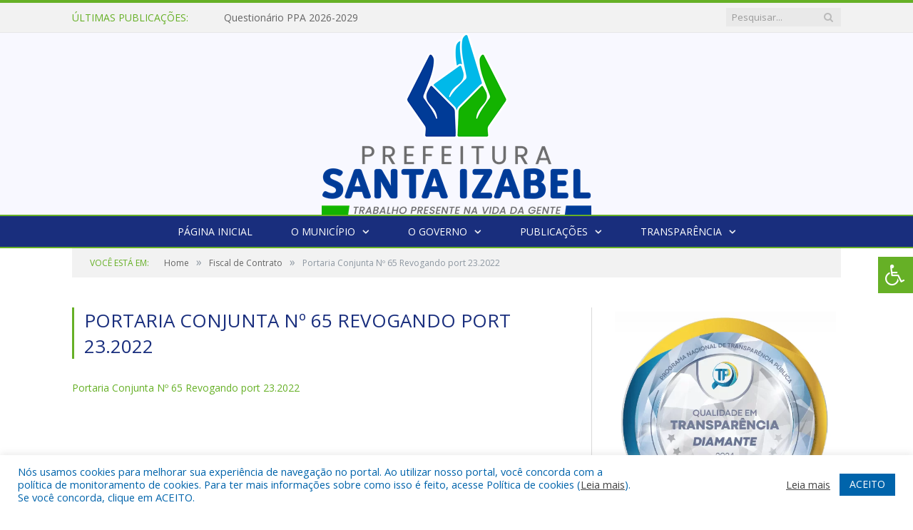

--- FILE ---
content_type: text/html; charset=UTF-8
request_url: https://santaizabel.pa.gov.br/portal-da-transparencia/fiscal-de-contrato/portaria-conjunta-no-65-revogando-port-23-2022/
body_size: 14884
content:
<!DOCTYPE html>

<!--[if IE 8]> <html class="ie ie8" lang="pt-BR"> <![endif]-->
<!--[if IE 9]> <html class="ie ie9" lang="pt-BR"> <![endif]-->
<!--[if gt IE 9]><!--> <html lang="pt-BR"> <!--<![endif]-->

<head>


<meta charset="UTF-8" />


 
<meta name="viewport" content="width=device-width, initial-scale=1" />
<link rel="pingback" href="https://santaizabel.pa.gov.br/xmlrpc.php" />
	
<link rel="shortcut icon" href="https://santaizabel.pa.gov.br/wp-content/uploads/2021/11/pm-santifov.png" />	

<link rel="apple-touch-icon-precomposed" href="https://santaizabel.pa.gov.br/wp-content/uploads/2021/11/pm-santifov.png" />
	
<meta name='robots' content='index, follow, max-image-preview:large, max-snippet:-1, max-video-preview:-1' />
	<style>img:is([sizes="auto" i], [sizes^="auto," i]) { contain-intrinsic-size: 3000px 1500px }</style>
	
	<!-- This site is optimized with the Yoast SEO plugin v26.8 - https://yoast.com/product/yoast-seo-wordpress/ -->
	<title>Portaria Conjunta Nº 65 Revogando port 23.2022 - Prefeitura Municipal de Santa Izabel do Pará | Gestão 2025-2028</title>
	<link rel="canonical" href="https://santaizabel.pa.gov.br/portal-da-transparencia/fiscal-de-contrato/portaria-conjunta-no-65-revogando-port-23-2022/" />
	<meta property="og:locale" content="pt_BR" />
	<meta property="og:type" content="article" />
	<meta property="og:title" content="Portaria Conjunta Nº 65 Revogando port 23.2022 - Prefeitura Municipal de Santa Izabel do Pará | Gestão 2025-2028" />
	<meta property="og:description" content="Portaria Conjunta Nº 65 Revogando port 23.2022" />
	<meta property="og:url" content="https://santaizabel.pa.gov.br/portal-da-transparencia/fiscal-de-contrato/portaria-conjunta-no-65-revogando-port-23-2022/" />
	<meta property="og:site_name" content="Prefeitura Municipal de Santa Izabel do Pará | Gestão 2025-2028" />
	<script type="application/ld+json" class="yoast-schema-graph">{"@context":"https://schema.org","@graph":[{"@type":"WebPage","@id":"https://santaizabel.pa.gov.br/portal-da-transparencia/fiscal-de-contrato/portaria-conjunta-no-65-revogando-port-23-2022/","url":"https://santaizabel.pa.gov.br/portal-da-transparencia/fiscal-de-contrato/portaria-conjunta-no-65-revogando-port-23-2022/","name":"Portaria Conjunta Nº 65 Revogando port 23.2022 - Prefeitura Municipal de Santa Izabel do Pará | Gestão 2025-2028","isPartOf":{"@id":"https://santaizabel.pa.gov.br/#website"},"primaryImageOfPage":{"@id":"https://santaizabel.pa.gov.br/portal-da-transparencia/fiscal-de-contrato/portaria-conjunta-no-65-revogando-port-23-2022/#primaryimage"},"image":{"@id":"https://santaizabel.pa.gov.br/portal-da-transparencia/fiscal-de-contrato/portaria-conjunta-no-65-revogando-port-23-2022/#primaryimage"},"thumbnailUrl":"","datePublished":"2022-12-15T12:02:04+00:00","breadcrumb":{"@id":"https://santaizabel.pa.gov.br/portal-da-transparencia/fiscal-de-contrato/portaria-conjunta-no-65-revogando-port-23-2022/#breadcrumb"},"inLanguage":"pt-BR","potentialAction":[{"@type":"ReadAction","target":["https://santaizabel.pa.gov.br/portal-da-transparencia/fiscal-de-contrato/portaria-conjunta-no-65-revogando-port-23-2022/"]}]},{"@type":"ImageObject","inLanguage":"pt-BR","@id":"https://santaizabel.pa.gov.br/portal-da-transparencia/fiscal-de-contrato/portaria-conjunta-no-65-revogando-port-23-2022/#primaryimage","url":"","contentUrl":""},{"@type":"BreadcrumbList","@id":"https://santaizabel.pa.gov.br/portal-da-transparencia/fiscal-de-contrato/portaria-conjunta-no-65-revogando-port-23-2022/#breadcrumb","itemListElement":[{"@type":"ListItem","position":1,"name":"Portal da Transparência","item":"https://santaizabel.pa.gov.br/portal-da-transparencia/"},{"@type":"ListItem","position":2,"name":"Fiscal de Contrato","item":"https://santaizabel.pa.gov.br/portal-da-transparencia/fiscal-de-contrato/"},{"@type":"ListItem","position":3,"name":"Portaria Conjunta Nº 65 Revogando port 23.2022"}]},{"@type":"WebSite","@id":"https://santaizabel.pa.gov.br/#website","url":"https://santaizabel.pa.gov.br/","name":"Prefeitura Municipal de Santa Izabel do Pará | Gestão 2025-2028","description":"Site oficial da Prefeitura Municipal de Santa Izabel do Pará","potentialAction":[{"@type":"SearchAction","target":{"@type":"EntryPoint","urlTemplate":"https://santaizabel.pa.gov.br/?s={search_term_string}"},"query-input":{"@type":"PropertyValueSpecification","valueRequired":true,"valueName":"search_term_string"}}],"inLanguage":"pt-BR"}]}</script>
	<!-- / Yoast SEO plugin. -->


<link rel='dns-prefetch' href='//maxcdn.bootstrapcdn.com' />
<link rel='dns-prefetch' href='//fonts.googleapis.com' />
<link rel="alternate" type="application/rss+xml" title="Feed para Prefeitura Municipal de Santa Izabel do Pará | Gestão 2025-2028 &raquo;" href="https://santaizabel.pa.gov.br/feed/" />
<link rel="alternate" type="application/rss+xml" title="Feed de comentários para Prefeitura Municipal de Santa Izabel do Pará | Gestão 2025-2028 &raquo;" href="https://santaizabel.pa.gov.br/comments/feed/" />
<script type="text/javascript">
/* <![CDATA[ */
window._wpemojiSettings = {"baseUrl":"https:\/\/s.w.org\/images\/core\/emoji\/16.0.1\/72x72\/","ext":".png","svgUrl":"https:\/\/s.w.org\/images\/core\/emoji\/16.0.1\/svg\/","svgExt":".svg","source":{"concatemoji":"https:\/\/santaizabel.pa.gov.br\/wp-includes\/js\/wp-emoji-release.min.js?ver=6.8.3"}};
/*! This file is auto-generated */
!function(s,n){var o,i,e;function c(e){try{var t={supportTests:e,timestamp:(new Date).valueOf()};sessionStorage.setItem(o,JSON.stringify(t))}catch(e){}}function p(e,t,n){e.clearRect(0,0,e.canvas.width,e.canvas.height),e.fillText(t,0,0);var t=new Uint32Array(e.getImageData(0,0,e.canvas.width,e.canvas.height).data),a=(e.clearRect(0,0,e.canvas.width,e.canvas.height),e.fillText(n,0,0),new Uint32Array(e.getImageData(0,0,e.canvas.width,e.canvas.height).data));return t.every(function(e,t){return e===a[t]})}function u(e,t){e.clearRect(0,0,e.canvas.width,e.canvas.height),e.fillText(t,0,0);for(var n=e.getImageData(16,16,1,1),a=0;a<n.data.length;a++)if(0!==n.data[a])return!1;return!0}function f(e,t,n,a){switch(t){case"flag":return n(e,"\ud83c\udff3\ufe0f\u200d\u26a7\ufe0f","\ud83c\udff3\ufe0f\u200b\u26a7\ufe0f")?!1:!n(e,"\ud83c\udde8\ud83c\uddf6","\ud83c\udde8\u200b\ud83c\uddf6")&&!n(e,"\ud83c\udff4\udb40\udc67\udb40\udc62\udb40\udc65\udb40\udc6e\udb40\udc67\udb40\udc7f","\ud83c\udff4\u200b\udb40\udc67\u200b\udb40\udc62\u200b\udb40\udc65\u200b\udb40\udc6e\u200b\udb40\udc67\u200b\udb40\udc7f");case"emoji":return!a(e,"\ud83e\udedf")}return!1}function g(e,t,n,a){var r="undefined"!=typeof WorkerGlobalScope&&self instanceof WorkerGlobalScope?new OffscreenCanvas(300,150):s.createElement("canvas"),o=r.getContext("2d",{willReadFrequently:!0}),i=(o.textBaseline="top",o.font="600 32px Arial",{});return e.forEach(function(e){i[e]=t(o,e,n,a)}),i}function t(e){var t=s.createElement("script");t.src=e,t.defer=!0,s.head.appendChild(t)}"undefined"!=typeof Promise&&(o="wpEmojiSettingsSupports",i=["flag","emoji"],n.supports={everything:!0,everythingExceptFlag:!0},e=new Promise(function(e){s.addEventListener("DOMContentLoaded",e,{once:!0})}),new Promise(function(t){var n=function(){try{var e=JSON.parse(sessionStorage.getItem(o));if("object"==typeof e&&"number"==typeof e.timestamp&&(new Date).valueOf()<e.timestamp+604800&&"object"==typeof e.supportTests)return e.supportTests}catch(e){}return null}();if(!n){if("undefined"!=typeof Worker&&"undefined"!=typeof OffscreenCanvas&&"undefined"!=typeof URL&&URL.createObjectURL&&"undefined"!=typeof Blob)try{var e="postMessage("+g.toString()+"("+[JSON.stringify(i),f.toString(),p.toString(),u.toString()].join(",")+"));",a=new Blob([e],{type:"text/javascript"}),r=new Worker(URL.createObjectURL(a),{name:"wpTestEmojiSupports"});return void(r.onmessage=function(e){c(n=e.data),r.terminate(),t(n)})}catch(e){}c(n=g(i,f,p,u))}t(n)}).then(function(e){for(var t in e)n.supports[t]=e[t],n.supports.everything=n.supports.everything&&n.supports[t],"flag"!==t&&(n.supports.everythingExceptFlag=n.supports.everythingExceptFlag&&n.supports[t]);n.supports.everythingExceptFlag=n.supports.everythingExceptFlag&&!n.supports.flag,n.DOMReady=!1,n.readyCallback=function(){n.DOMReady=!0}}).then(function(){return e}).then(function(){var e;n.supports.everything||(n.readyCallback(),(e=n.source||{}).concatemoji?t(e.concatemoji):e.wpemoji&&e.twemoji&&(t(e.twemoji),t(e.wpemoji)))}))}((window,document),window._wpemojiSettings);
/* ]]> */
</script>
<style id='wp-emoji-styles-inline-css' type='text/css'>

	img.wp-smiley, img.emoji {
		display: inline !important;
		border: none !important;
		box-shadow: none !important;
		height: 1em !important;
		width: 1em !important;
		margin: 0 0.07em !important;
		vertical-align: -0.1em !important;
		background: none !important;
		padding: 0 !important;
	}
</style>
<link rel='stylesheet' id='wp-block-library-css' href='https://santaizabel.pa.gov.br/wp-includes/css/dist/block-library/style.min.css?ver=6.8.3' type='text/css' media='all' />
<style id='classic-theme-styles-inline-css' type='text/css'>
/*! This file is auto-generated */
.wp-block-button__link{color:#fff;background-color:#32373c;border-radius:9999px;box-shadow:none;text-decoration:none;padding:calc(.667em + 2px) calc(1.333em + 2px);font-size:1.125em}.wp-block-file__button{background:#32373c;color:#fff;text-decoration:none}
</style>
<style id='global-styles-inline-css' type='text/css'>
:root{--wp--preset--aspect-ratio--square: 1;--wp--preset--aspect-ratio--4-3: 4/3;--wp--preset--aspect-ratio--3-4: 3/4;--wp--preset--aspect-ratio--3-2: 3/2;--wp--preset--aspect-ratio--2-3: 2/3;--wp--preset--aspect-ratio--16-9: 16/9;--wp--preset--aspect-ratio--9-16: 9/16;--wp--preset--color--black: #000000;--wp--preset--color--cyan-bluish-gray: #abb8c3;--wp--preset--color--white: #ffffff;--wp--preset--color--pale-pink: #f78da7;--wp--preset--color--vivid-red: #cf2e2e;--wp--preset--color--luminous-vivid-orange: #ff6900;--wp--preset--color--luminous-vivid-amber: #fcb900;--wp--preset--color--light-green-cyan: #7bdcb5;--wp--preset--color--vivid-green-cyan: #00d084;--wp--preset--color--pale-cyan-blue: #8ed1fc;--wp--preset--color--vivid-cyan-blue: #0693e3;--wp--preset--color--vivid-purple: #9b51e0;--wp--preset--gradient--vivid-cyan-blue-to-vivid-purple: linear-gradient(135deg,rgba(6,147,227,1) 0%,rgb(155,81,224) 100%);--wp--preset--gradient--light-green-cyan-to-vivid-green-cyan: linear-gradient(135deg,rgb(122,220,180) 0%,rgb(0,208,130) 100%);--wp--preset--gradient--luminous-vivid-amber-to-luminous-vivid-orange: linear-gradient(135deg,rgba(252,185,0,1) 0%,rgba(255,105,0,1) 100%);--wp--preset--gradient--luminous-vivid-orange-to-vivid-red: linear-gradient(135deg,rgba(255,105,0,1) 0%,rgb(207,46,46) 100%);--wp--preset--gradient--very-light-gray-to-cyan-bluish-gray: linear-gradient(135deg,rgb(238,238,238) 0%,rgb(169,184,195) 100%);--wp--preset--gradient--cool-to-warm-spectrum: linear-gradient(135deg,rgb(74,234,220) 0%,rgb(151,120,209) 20%,rgb(207,42,186) 40%,rgb(238,44,130) 60%,rgb(251,105,98) 80%,rgb(254,248,76) 100%);--wp--preset--gradient--blush-light-purple: linear-gradient(135deg,rgb(255,206,236) 0%,rgb(152,150,240) 100%);--wp--preset--gradient--blush-bordeaux: linear-gradient(135deg,rgb(254,205,165) 0%,rgb(254,45,45) 50%,rgb(107,0,62) 100%);--wp--preset--gradient--luminous-dusk: linear-gradient(135deg,rgb(255,203,112) 0%,rgb(199,81,192) 50%,rgb(65,88,208) 100%);--wp--preset--gradient--pale-ocean: linear-gradient(135deg,rgb(255,245,203) 0%,rgb(182,227,212) 50%,rgb(51,167,181) 100%);--wp--preset--gradient--electric-grass: linear-gradient(135deg,rgb(202,248,128) 0%,rgb(113,206,126) 100%);--wp--preset--gradient--midnight: linear-gradient(135deg,rgb(2,3,129) 0%,rgb(40,116,252) 100%);--wp--preset--font-size--small: 13px;--wp--preset--font-size--medium: 20px;--wp--preset--font-size--large: 36px;--wp--preset--font-size--x-large: 42px;--wp--preset--spacing--20: 0.44rem;--wp--preset--spacing--30: 0.67rem;--wp--preset--spacing--40: 1rem;--wp--preset--spacing--50: 1.5rem;--wp--preset--spacing--60: 2.25rem;--wp--preset--spacing--70: 3.38rem;--wp--preset--spacing--80: 5.06rem;--wp--preset--shadow--natural: 6px 6px 9px rgba(0, 0, 0, 0.2);--wp--preset--shadow--deep: 12px 12px 50px rgba(0, 0, 0, 0.4);--wp--preset--shadow--sharp: 6px 6px 0px rgba(0, 0, 0, 0.2);--wp--preset--shadow--outlined: 6px 6px 0px -3px rgba(255, 255, 255, 1), 6px 6px rgba(0, 0, 0, 1);--wp--preset--shadow--crisp: 6px 6px 0px rgba(0, 0, 0, 1);}:where(.is-layout-flex){gap: 0.5em;}:where(.is-layout-grid){gap: 0.5em;}body .is-layout-flex{display: flex;}.is-layout-flex{flex-wrap: wrap;align-items: center;}.is-layout-flex > :is(*, div){margin: 0;}body .is-layout-grid{display: grid;}.is-layout-grid > :is(*, div){margin: 0;}:where(.wp-block-columns.is-layout-flex){gap: 2em;}:where(.wp-block-columns.is-layout-grid){gap: 2em;}:where(.wp-block-post-template.is-layout-flex){gap: 1.25em;}:where(.wp-block-post-template.is-layout-grid){gap: 1.25em;}.has-black-color{color: var(--wp--preset--color--black) !important;}.has-cyan-bluish-gray-color{color: var(--wp--preset--color--cyan-bluish-gray) !important;}.has-white-color{color: var(--wp--preset--color--white) !important;}.has-pale-pink-color{color: var(--wp--preset--color--pale-pink) !important;}.has-vivid-red-color{color: var(--wp--preset--color--vivid-red) !important;}.has-luminous-vivid-orange-color{color: var(--wp--preset--color--luminous-vivid-orange) !important;}.has-luminous-vivid-amber-color{color: var(--wp--preset--color--luminous-vivid-amber) !important;}.has-light-green-cyan-color{color: var(--wp--preset--color--light-green-cyan) !important;}.has-vivid-green-cyan-color{color: var(--wp--preset--color--vivid-green-cyan) !important;}.has-pale-cyan-blue-color{color: var(--wp--preset--color--pale-cyan-blue) !important;}.has-vivid-cyan-blue-color{color: var(--wp--preset--color--vivid-cyan-blue) !important;}.has-vivid-purple-color{color: var(--wp--preset--color--vivid-purple) !important;}.has-black-background-color{background-color: var(--wp--preset--color--black) !important;}.has-cyan-bluish-gray-background-color{background-color: var(--wp--preset--color--cyan-bluish-gray) !important;}.has-white-background-color{background-color: var(--wp--preset--color--white) !important;}.has-pale-pink-background-color{background-color: var(--wp--preset--color--pale-pink) !important;}.has-vivid-red-background-color{background-color: var(--wp--preset--color--vivid-red) !important;}.has-luminous-vivid-orange-background-color{background-color: var(--wp--preset--color--luminous-vivid-orange) !important;}.has-luminous-vivid-amber-background-color{background-color: var(--wp--preset--color--luminous-vivid-amber) !important;}.has-light-green-cyan-background-color{background-color: var(--wp--preset--color--light-green-cyan) !important;}.has-vivid-green-cyan-background-color{background-color: var(--wp--preset--color--vivid-green-cyan) !important;}.has-pale-cyan-blue-background-color{background-color: var(--wp--preset--color--pale-cyan-blue) !important;}.has-vivid-cyan-blue-background-color{background-color: var(--wp--preset--color--vivid-cyan-blue) !important;}.has-vivid-purple-background-color{background-color: var(--wp--preset--color--vivid-purple) !important;}.has-black-border-color{border-color: var(--wp--preset--color--black) !important;}.has-cyan-bluish-gray-border-color{border-color: var(--wp--preset--color--cyan-bluish-gray) !important;}.has-white-border-color{border-color: var(--wp--preset--color--white) !important;}.has-pale-pink-border-color{border-color: var(--wp--preset--color--pale-pink) !important;}.has-vivid-red-border-color{border-color: var(--wp--preset--color--vivid-red) !important;}.has-luminous-vivid-orange-border-color{border-color: var(--wp--preset--color--luminous-vivid-orange) !important;}.has-luminous-vivid-amber-border-color{border-color: var(--wp--preset--color--luminous-vivid-amber) !important;}.has-light-green-cyan-border-color{border-color: var(--wp--preset--color--light-green-cyan) !important;}.has-vivid-green-cyan-border-color{border-color: var(--wp--preset--color--vivid-green-cyan) !important;}.has-pale-cyan-blue-border-color{border-color: var(--wp--preset--color--pale-cyan-blue) !important;}.has-vivid-cyan-blue-border-color{border-color: var(--wp--preset--color--vivid-cyan-blue) !important;}.has-vivid-purple-border-color{border-color: var(--wp--preset--color--vivid-purple) !important;}.has-vivid-cyan-blue-to-vivid-purple-gradient-background{background: var(--wp--preset--gradient--vivid-cyan-blue-to-vivid-purple) !important;}.has-light-green-cyan-to-vivid-green-cyan-gradient-background{background: var(--wp--preset--gradient--light-green-cyan-to-vivid-green-cyan) !important;}.has-luminous-vivid-amber-to-luminous-vivid-orange-gradient-background{background: var(--wp--preset--gradient--luminous-vivid-amber-to-luminous-vivid-orange) !important;}.has-luminous-vivid-orange-to-vivid-red-gradient-background{background: var(--wp--preset--gradient--luminous-vivid-orange-to-vivid-red) !important;}.has-very-light-gray-to-cyan-bluish-gray-gradient-background{background: var(--wp--preset--gradient--very-light-gray-to-cyan-bluish-gray) !important;}.has-cool-to-warm-spectrum-gradient-background{background: var(--wp--preset--gradient--cool-to-warm-spectrum) !important;}.has-blush-light-purple-gradient-background{background: var(--wp--preset--gradient--blush-light-purple) !important;}.has-blush-bordeaux-gradient-background{background: var(--wp--preset--gradient--blush-bordeaux) !important;}.has-luminous-dusk-gradient-background{background: var(--wp--preset--gradient--luminous-dusk) !important;}.has-pale-ocean-gradient-background{background: var(--wp--preset--gradient--pale-ocean) !important;}.has-electric-grass-gradient-background{background: var(--wp--preset--gradient--electric-grass) !important;}.has-midnight-gradient-background{background: var(--wp--preset--gradient--midnight) !important;}.has-small-font-size{font-size: var(--wp--preset--font-size--small) !important;}.has-medium-font-size{font-size: var(--wp--preset--font-size--medium) !important;}.has-large-font-size{font-size: var(--wp--preset--font-size--large) !important;}.has-x-large-font-size{font-size: var(--wp--preset--font-size--x-large) !important;}
:where(.wp-block-post-template.is-layout-flex){gap: 1.25em;}:where(.wp-block-post-template.is-layout-grid){gap: 1.25em;}
:where(.wp-block-columns.is-layout-flex){gap: 2em;}:where(.wp-block-columns.is-layout-grid){gap: 2em;}
:root :where(.wp-block-pullquote){font-size: 1.5em;line-height: 1.6;}
</style>
<link rel='stylesheet' id='cookie-law-info-css' href='https://santaizabel.pa.gov.br/wp-content/plugins/cookie-law-info/legacy/public/css/cookie-law-info-public.css?ver=3.3.9.1' type='text/css' media='all' />
<link rel='stylesheet' id='cookie-law-info-gdpr-css' href='https://santaizabel.pa.gov.br/wp-content/plugins/cookie-law-info/legacy/public/css/cookie-law-info-gdpr.css?ver=3.3.9.1' type='text/css' media='all' />
<link rel='stylesheet' id='page-list-style-css' href='https://santaizabel.pa.gov.br/wp-content/plugins/page-list/css/page-list.css?ver=5.9' type='text/css' media='all' />
<link rel='stylesheet' id='fontawsome-css' href='//maxcdn.bootstrapcdn.com/font-awesome/4.6.3/css/font-awesome.min.css?ver=1.0.5' type='text/css' media='all' />
<link rel='stylesheet' id='sogo_accessibility-css' href='https://santaizabel.pa.gov.br/wp-content/plugins/sogo-accessibility/public/css/sogo-accessibility-public.css?ver=1.0.5' type='text/css' media='all' />
<link rel='stylesheet' id='wp-polls-css' href='https://santaizabel.pa.gov.br/wp-content/plugins/wp-polls/polls-css.css?ver=2.77.3' type='text/css' media='all' />
<style id='wp-polls-inline-css' type='text/css'>
.wp-polls .pollbar {
	margin: 1px;
	font-size: 6px;
	line-height: 8px;
	height: 8px;
	background-image: url('https://santaizabel.pa.gov.br/wp-content/plugins/wp-polls/images/default/pollbg.gif');
	border: 1px solid #c8c8c8;
}

</style>
<link rel='stylesheet' id='smartmag-fonts-css' href='https://fonts.googleapis.com/css?family=Open+Sans:400,400Italic,600,700|Roboto+Slab|Merriweather:300italic&#038;subset' type='text/css' media='all' />
<link rel='stylesheet' id='smartmag-core-css' href='https://santaizabel.pa.gov.br/wp-content/themes/cr2-v3/style.css?ver=2.6.1' type='text/css' media='all' />
<link rel='stylesheet' id='smartmag-responsive-css' href='https://santaizabel.pa.gov.br/wp-content/themes/cr2-v3/css/responsive.css?ver=2.6.1' type='text/css' media='all' />
<link rel='stylesheet' id='pretty-photo-css' href='https://santaizabel.pa.gov.br/wp-content/themes/cr2-v3/css/prettyPhoto.css?ver=2.6.1' type='text/css' media='all' />
<link rel='stylesheet' id='smartmag-font-awesome-css' href='https://santaizabel.pa.gov.br/wp-content/themes/cr2-v3/css/fontawesome/css/font-awesome.min.css?ver=2.6.1' type='text/css' media='all' />
<link rel='stylesheet' id='custom-css-css' href='https://santaizabel.pa.gov.br/?bunyad_custom_css=1&#038;ver=6.8.3' type='text/css' media='all' />
<script type="text/javascript" src="https://santaizabel.pa.gov.br/wp-includes/js/jquery/jquery.min.js?ver=3.7.1" id="jquery-core-js"></script>
<script type="text/javascript" src="https://santaizabel.pa.gov.br/wp-includes/js/jquery/jquery-migrate.min.js?ver=3.4.1" id="jquery-migrate-js"></script>
<script type="text/javascript" id="cookie-law-info-js-extra">
/* <![CDATA[ */
var Cli_Data = {"nn_cookie_ids":[],"cookielist":[],"non_necessary_cookies":[],"ccpaEnabled":"","ccpaRegionBased":"","ccpaBarEnabled":"","strictlyEnabled":["necessary","obligatoire"],"ccpaType":"gdpr","js_blocking":"1","custom_integration":"","triggerDomRefresh":"","secure_cookies":""};
var cli_cookiebar_settings = {"animate_speed_hide":"500","animate_speed_show":"500","background":"#FFF","border":"#b1a6a6c2","border_on":"","button_1_button_colour":"#61a229","button_1_button_hover":"#4e8221","button_1_link_colour":"#fff","button_1_as_button":"1","button_1_new_win":"","button_2_button_colour":"#333","button_2_button_hover":"#292929","button_2_link_colour":"#444","button_2_as_button":"","button_2_hidebar":"","button_3_button_colour":"#dedfe0","button_3_button_hover":"#b2b2b3","button_3_link_colour":"#333333","button_3_as_button":"1","button_3_new_win":"","button_4_button_colour":"#dedfe0","button_4_button_hover":"#b2b2b3","button_4_link_colour":"#333333","button_4_as_button":"1","button_7_button_colour":"#0064ab","button_7_button_hover":"#005089","button_7_link_colour":"#fff","button_7_as_button":"1","button_7_new_win":"","font_family":"inherit","header_fix":"","notify_animate_hide":"1","notify_animate_show":"","notify_div_id":"#cookie-law-info-bar","notify_position_horizontal":"right","notify_position_vertical":"bottom","scroll_close":"","scroll_close_reload":"","accept_close_reload":"","reject_close_reload":"","showagain_tab":"","showagain_background":"#fff","showagain_border":"#000","showagain_div_id":"#cookie-law-info-again","showagain_x_position":"100px","text":"#0064ab","show_once_yn":"","show_once":"10000","logging_on":"","as_popup":"","popup_overlay":"1","bar_heading_text":"","cookie_bar_as":"banner","popup_showagain_position":"bottom-right","widget_position":"left"};
var log_object = {"ajax_url":"https:\/\/santaizabel.pa.gov.br\/wp-admin\/admin-ajax.php"};
/* ]]> */
</script>
<script type="text/javascript" src="https://santaizabel.pa.gov.br/wp-content/plugins/cookie-law-info/legacy/public/js/cookie-law-info-public.js?ver=3.3.9.1" id="cookie-law-info-js"></script>
<script type="text/javascript" src="https://santaizabel.pa.gov.br/wp-content/themes/cr2-v3/js/jquery.prettyPhoto.js?ver=6.8.3" id="pretty-photo-smartmag-js"></script>
<script type="text/javascript" src="https://santaizabel.pa.gov.br/wp-content/plugins/maxbuttons-pro-2.5.1/js/maxbuttons.js?ver=6.8.3" id="maxbuttons-js-js"></script>
<link rel="https://api.w.org/" href="https://santaizabel.pa.gov.br/wp-json/" /><link rel="alternate" title="JSON" type="application/json" href="https://santaizabel.pa.gov.br/wp-json/wp/v2/media/14996" /><link rel="EditURI" type="application/rsd+xml" title="RSD" href="https://santaizabel.pa.gov.br/xmlrpc.php?rsd" />
<meta name="generator" content="WordPress 6.8.3" />
<link rel='shortlink' href='https://santaizabel.pa.gov.br/?p=14996' />
<link rel="alternate" title="oEmbed (JSON)" type="application/json+oembed" href="https://santaizabel.pa.gov.br/wp-json/oembed/1.0/embed?url=https%3A%2F%2Fsantaizabel.pa.gov.br%2Fportal-da-transparencia%2Ffiscal-de-contrato%2Fportaria-conjunta-no-65-revogando-port-23-2022%2F" />
<link rel="alternate" title="oEmbed (XML)" type="text/xml+oembed" href="https://santaizabel.pa.gov.br/wp-json/oembed/1.0/embed?url=https%3A%2F%2Fsantaizabel.pa.gov.br%2Fportal-da-transparencia%2Ffiscal-de-contrato%2Fportaria-conjunta-no-65-revogando-port-23-2022%2F&#038;format=xml" />
<meta name="redi-version" content="1.2.7" />	<style>.main-featured .row { opacity: 1; }.no-display {
    will-change: opacity;
    opacity: 1;
}</style>
<!--[if lt IE 9]>
<script src="https://santaizabel.pa.gov.br/wp-content/themes/cr2-v3/js/html5.js" type="text/javascript"></script>
<![endif]-->

</head>


<body data-rsssl=1 class="attachment wp-singular attachment-template-default attachmentid-14996 attachment-pdf wp-theme-cr2-v3 page-builder right-sidebar full has-nav-dark has-nav-full">

<div class="main-wrap">

	
	
	<div class="top-bar">

		<div class="wrap">
			<section class="top-bar-content cf">
			
								<div class="trending-ticker">
					<span class="heading">Últimas publicações:</span>

					<ul>
												
												
							<li><a href="https://santaizabel.pa.gov.br/questionario-ppa-2026-2029/" title="Questionário PPA 2026-2029">Questionário PPA 2026-2029</a></li>
						
												
							<li><a href="https://santaizabel.pa.gov.br/parceiros-do-produtos-rural-izabelense/" title="Parceiros do Produtos Rural Izabelense">Parceiros do Produtos Rural Izabelense</a></li>
						
												
							<li><a href="https://santaizabel.pa.gov.br/processo-seletivo-simplificado-de-selecao-e-composicao-de-cadastro-para-alfabetizadores-no-ambito-do-programa-brasil-alfabetizado-pba-novo-ciclo/" title="Processo Seletivo simplificado de seleção e composição de cadastro para alfabetizadores no âmbito do programa brasil alfabetizado &#8211; PBA novo ciclo">Processo Seletivo simplificado de seleção e composição de cadastro para alfabetizadores no âmbito do programa brasil alfabetizado &#8211; PBA novo ciclo</a></li>
						
												
							<li><a href="https://santaizabel.pa.gov.br/edital-de-convocacao-de-audiencia-publica-no-005-2025/" title="Edital de Convocação de Audiência Pública Nº 005/2025">Edital de Convocação de Audiência Pública Nº 005/2025</a></li>
						
												
							<li><a href="https://santaizabel.pa.gov.br/prefeitura-mais-presente-edicao-mulher/" title="Prefeitura Mais Presente &#8211; Edição Mulher">Prefeitura Mais Presente &#8211; Edição Mulher</a></li>
						
												
							<li><a href="https://santaizabel.pa.gov.br/creche-santa-lucia-e-reinaugurada/" title="Creche Santa Lúcia é reinaugurada">Creche Santa Lúcia é reinaugurada</a></li>
						
												
							<li><a href="https://santaizabel.pa.gov.br/nova-escola-antonio-lemos-e-inaugurada/" title="Nova Escola Antônio Lemos é inaugurada">Nova Escola Antônio Lemos é inaugurada</a></li>
						
												
							<li><a href="https://santaizabel.pa.gov.br/edital-de-convocacao-para-audiencia-publica/" title="Edital de Convocação para Audiência Pública">Edital de Convocação para Audiência Pública</a></li>
						
												
											</ul>
				</div>
				
									
					
		<div class="search">
			<form role="search" action="https://santaizabel.pa.gov.br/" method="get">
				<input type="text" name="s" class="query" value="" placeholder="Pesquisar..."/>
				<button class="search-button" type="submit"><i class="fa fa-search"></i></button>
			</form>
		</div> <!-- .search -->					
				
								
			</section>
		</div>
		
	</div>
	
	<div id="main-head" class="main-head">
		
		<div class="wrap">
			
			
			<header class="centered">
			
				<div class="title">
							<a href="https://santaizabel.pa.gov.br/" title="Prefeitura Municipal de Santa Izabel do Pará | Gestão 2025-2028" rel="home" class">
		
														
								
				<img src="https://santaizabel.pa.gov.br/wp-content/uploads/2025/01/logo-pref-2025-2.png" class="logo-image" alt="Prefeitura Municipal de Santa Izabel do Pará | Gestão 2025-2028"  />
					 
						
		</a>				</div>
				
								
			</header>
				
							
		</div>
		
		
<div class="navigation-wrap cf" data-sticky-nav="1" data-sticky-type="normal">

	<nav class="navigation cf nav-center nav-full nav-dark">
	
		<div class="wrap">
		
			<div class="mobile" data-type="classic" data-search="1">
				<a href="#" class="selected">
					<span class="text">Menu</span><span class="current"></span> <i class="hamburger fa fa-bars"></i>
				</a>
			</div>
			
			<div class="menu-novo-menu-container"><ul id="menu-novo-menu" class="menu accessibility_menu"><li id="menu-item-12476" class="menu-item menu-item-type-post_type menu-item-object-page menu-item-home menu-item-12476"><a href="https://santaizabel.pa.gov.br/">Página Inicial</a></li>
<li id="menu-item-822" class="menu-item menu-item-type-post_type menu-item-object-page menu-item-has-children menu-item-822"><a href="https://santaizabel.pa.gov.br/o-municipio/">O Município</a>
<ul class="sub-menu">
	<li id="menu-item-4492" class="menu-item menu-item-type-post_type menu-item-object-page menu-item-4492"><a href="https://santaizabel.pa.gov.br/o-municipio/ex-prefeitos/">Ex-Prefeitos</a></li>
	<li id="menu-item-823" class="menu-item menu-item-type-post_type menu-item-object-page menu-item-823"><a href="https://santaizabel.pa.gov.br/o-municipio/historia/">História</a></li>
	<li id="menu-item-824" class="menu-item menu-item-type-post_type menu-item-object-page menu-item-824"><a href="https://santaizabel.pa.gov.br/o-municipio/sobre-o-municipio/">Sobre o Município</a></li>
	<li id="menu-item-825" class="menu-item menu-item-type-post_type menu-item-object-page menu-item-825"><a href="https://santaizabel.pa.gov.br/o-municipio/telefones-uteis/">Telefones Úteis</a></li>
	<li id="menu-item-826" class="menu-item menu-item-type-post_type menu-item-object-page menu-item-826"><a href="https://santaizabel.pa.gov.br/o-municipio/turismo-e-lazer/">Turismo e Lazer</a></li>
</ul>
</li>
<li id="menu-item-837" class="menu-item menu-item-type-post_type menu-item-object-page menu-item-has-children menu-item-837"><a href="https://santaizabel.pa.gov.br/o-governo/">O Governo</a>
<ul class="sub-menu">
	<li id="menu-item-840" class="menu-item menu-item-type-post_type menu-item-object-page menu-item-has-children menu-item-840"><a href="https://santaizabel.pa.gov.br/o-governo/prefeito/">Prefeito</a>
	<ul class="sub-menu">
		<li id="menu-item-20066" class="menu-item menu-item-type-custom menu-item-object-custom menu-item-20066"><a target="_blank" href="https://www.portalcr2.com.br/agenda-externa/agenda-santa-izabel-do-para">Agenda do Presidente</a></li>
	</ul>
</li>
	<li id="menu-item-851" class="menu-item menu-item-type-post_type menu-item-object-page menu-item-851"><a href="https://santaizabel.pa.gov.br/o-governo/vice-prefeito/">Vice-Prefeito</a></li>
	<li id="menu-item-20065" class="menu-item menu-item-type-custom menu-item-object-custom menu-item-20065"><a target="_blank" href="https://www.portalcr2.com.br/estrutura-organizacional/estrutura-santa-izabel-do-para">Estrutura Organizacional</a></li>
</ul>
</li>
<li id="menu-item-20060" class="menu-item menu-item-type-custom menu-item-object-custom menu-item-has-children menu-item-20060"><a href="#">Publicações</a>
<ul class="sub-menu">
	<li id="menu-item-20061" class="menu-item menu-item-type-custom menu-item-object-custom menu-item-20061"><a target="_blank" href="https://www.portalcr2.com.br/leis-e-atos/leis-santa-izabel-do-para">Leis e Atos Normativos</a></li>
	<li id="menu-item-20062" class="menu-item menu-item-type-custom menu-item-object-custom menu-item-20062"><a target="_blank" href="https://www.portalcr2.com.br/concurso-processo-seletivo/concursos-e-pss-santa-izabel-do-para">Concursos e Processos Seletivos</a></li>
	<li id="menu-item-20063" class="menu-item menu-item-type-custom menu-item-object-custom menu-item-20063"><a target="_blank" href="https://www.portalcr2.com.br/licitacoes/licitacoes-santa-izabel-do-para">Licitações</a></li>
	<li id="menu-item-19941" class="menu-item menu-item-type-custom menu-item-object-custom menu-item-19941"><a target="_blank" href="https://www.portalcr2.com.br/contratos/contratos-santa-izabel-do-para">Contratos</a></li>
	<li id="menu-item-20064" class="menu-item menu-item-type-custom menu-item-object-custom menu-item-20064"><a target="_blank" href="https://www.portalcr2.com.br/convenio-tranf-voluntaria/transferencias-voluntarias-santa-izabel-do-para">Convênios</a></li>
</ul>
</li>
<li id="menu-item-20067" class="menu-item menu-item-type-custom menu-item-object-custom menu-item-has-children menu-item-20067"><a target="_blank" href="https://www.portalcr2.com.br/entidade/santa-izabel-do-para">Transparência</a>
<ul class="sub-menu">
	<li id="menu-item-12477" class="menu-item menu-item-type-post_type menu-item-object-page menu-item-12477"><a href="https://santaizabel.pa.gov.br/covid-19/">COVID-19</a></li>
</ul>
</li>
</ul></div>			
						
				<div class="mobile-menu-container"><ul id="menu-novo-menu-1" class="menu mobile-menu accessibility_menu"><li class="menu-item menu-item-type-post_type menu-item-object-page menu-item-home menu-item-12476"><a href="https://santaizabel.pa.gov.br/">Página Inicial</a></li>
<li class="menu-item menu-item-type-post_type menu-item-object-page menu-item-has-children menu-item-822"><a href="https://santaizabel.pa.gov.br/o-municipio/">O Município</a>
<ul class="sub-menu">
	<li class="menu-item menu-item-type-post_type menu-item-object-page menu-item-4492"><a href="https://santaizabel.pa.gov.br/o-municipio/ex-prefeitos/">Ex-Prefeitos</a></li>
	<li class="menu-item menu-item-type-post_type menu-item-object-page menu-item-823"><a href="https://santaizabel.pa.gov.br/o-municipio/historia/">História</a></li>
	<li class="menu-item menu-item-type-post_type menu-item-object-page menu-item-824"><a href="https://santaizabel.pa.gov.br/o-municipio/sobre-o-municipio/">Sobre o Município</a></li>
	<li class="menu-item menu-item-type-post_type menu-item-object-page menu-item-825"><a href="https://santaizabel.pa.gov.br/o-municipio/telefones-uteis/">Telefones Úteis</a></li>
	<li class="menu-item menu-item-type-post_type menu-item-object-page menu-item-826"><a href="https://santaizabel.pa.gov.br/o-municipio/turismo-e-lazer/">Turismo e Lazer</a></li>
</ul>
</li>
<li class="menu-item menu-item-type-post_type menu-item-object-page menu-item-has-children menu-item-837"><a href="https://santaizabel.pa.gov.br/o-governo/">O Governo</a>
<ul class="sub-menu">
	<li class="menu-item menu-item-type-post_type menu-item-object-page menu-item-has-children menu-item-840"><a href="https://santaizabel.pa.gov.br/o-governo/prefeito/">Prefeito</a>
	<ul class="sub-menu">
		<li class="menu-item menu-item-type-custom menu-item-object-custom menu-item-20066"><a target="_blank" href="https://www.portalcr2.com.br/agenda-externa/agenda-santa-izabel-do-para">Agenda do Presidente</a></li>
	</ul>
</li>
	<li class="menu-item menu-item-type-post_type menu-item-object-page menu-item-851"><a href="https://santaizabel.pa.gov.br/o-governo/vice-prefeito/">Vice-Prefeito</a></li>
	<li class="menu-item menu-item-type-custom menu-item-object-custom menu-item-20065"><a target="_blank" href="https://www.portalcr2.com.br/estrutura-organizacional/estrutura-santa-izabel-do-para">Estrutura Organizacional</a></li>
</ul>
</li>
<li class="menu-item menu-item-type-custom menu-item-object-custom menu-item-has-children menu-item-20060"><a href="#">Publicações</a>
<ul class="sub-menu">
	<li class="menu-item menu-item-type-custom menu-item-object-custom menu-item-20061"><a target="_blank" href="https://www.portalcr2.com.br/leis-e-atos/leis-santa-izabel-do-para">Leis e Atos Normativos</a></li>
	<li class="menu-item menu-item-type-custom menu-item-object-custom menu-item-20062"><a target="_blank" href="https://www.portalcr2.com.br/concurso-processo-seletivo/concursos-e-pss-santa-izabel-do-para">Concursos e Processos Seletivos</a></li>
	<li class="menu-item menu-item-type-custom menu-item-object-custom menu-item-20063"><a target="_blank" href="https://www.portalcr2.com.br/licitacoes/licitacoes-santa-izabel-do-para">Licitações</a></li>
	<li class="menu-item menu-item-type-custom menu-item-object-custom menu-item-19941"><a target="_blank" href="https://www.portalcr2.com.br/contratos/contratos-santa-izabel-do-para">Contratos</a></li>
	<li class="menu-item menu-item-type-custom menu-item-object-custom menu-item-20064"><a target="_blank" href="https://www.portalcr2.com.br/convenio-tranf-voluntaria/transferencias-voluntarias-santa-izabel-do-para">Convênios</a></li>
</ul>
</li>
<li class="menu-item menu-item-type-custom menu-item-object-custom menu-item-has-children menu-item-20067"><a target="_blank" href="https://www.portalcr2.com.br/entidade/santa-izabel-do-para">Transparência</a>
<ul class="sub-menu">
	<li class="menu-item menu-item-type-post_type menu-item-object-page menu-item-12477"><a href="https://santaizabel.pa.gov.br/covid-19/">COVID-19</a></li>
</ul>
</li>
</ul></div>			
				
		</div>
		
	</nav>

		
</div>		
		 
		
	</div>	
	<div class="breadcrumbs-wrap">
		
		<div class="wrap">
		<div class="breadcrumbs"><span class="location">Você está em:</span><span itemscope itemtype="http://data-vocabulary.org/Breadcrumb"><a itemprop="url" href="https://santaizabel.pa.gov.br/"><span itemprop="title">Home</span></a></span><span class="delim">&raquo;</span><span itemscope itemtype="http://data-vocabulary.org/Breadcrumb"><a itemprop="url" href="https://santaizabel.pa.gov.br/portal-da-transparencia/fiscal-de-contrato/"><span itemprop="title">Fiscal de Contrato</span></a></span><span class="delim">&raquo;</span><span class="current">Portaria Conjunta Nº 65 Revogando port 23.2022</span></div>		</div>
		
	</div>


<div class="main wrap cf">

	<div class="row">
		<div class="col-8 main-content">
			
			
			<article id="post-14996" class="post-14996 attachment type-attachment status-inherit">

						
				<header class="post-header">				
					
								
					<h1 class="main-heading">
						Portaria Conjunta Nº 65 Revogando port 23.2022					</h1>
				</header><!-- .post-header -->
				
					
			<div class="post-content">			
				
				<p class="attachment"><a href='https://santaizabel.pa.gov.br/wp-content/uploads/2022/12/Portaria-Conjunta-No-65-Revogando-port-23.2022.pdf'>Portaria Conjunta Nº 65 Revogando port 23.2022</a></p>
				
			</div>

			</article>
			
		</div>
		
		
			
		
		
		<aside class="col-4 sidebar" data-sticky="1">
			<ul>
			
			<li id="custom_html-4" class="widget_text widget widget_custom_html"><div class="textwidget custom-html-widget"><center>	<a href="https://cr2.co/programa-nacional-de-transparencia-publica/" target="_blank" rel="noopener"><img class="aligncenter " src="https://cr2.co/wp-content/uploads/selo-diamante-2024.png" alt="Programa Nacional de Transparência Pública" width="310" height="310" data-wp-editing="1" /></a>
<a href="https://cr2.co/programa-nacional-de-transparencia-publica/" target="_blank" rel="noopener"><img class="aligncenter " src="https://cr2.co/wp-content/uploads/pntp_2023_selo_prata.png" alt="PNTP" width="310" height="310" data-wp-editing="1" /></a>

<a href="https://cr2.co/programa-nacional-de-transparencia-publica/" target="_blank" rel="noopener"><img class="aligncenter " src="https://cr2.co/wp-content/uploads/selo_diamante.png" alt="Programa Nacional de Transparência Pública" width="310" height="310" data-wp-editing="1" /></a>

<center><a href="https://cr2.co/tag-tcm-pa/?utm_source=pmsantaizabel&utm_medium=referencia&utm_campaign=selo" target="_blank"><img class="alignnone wp-image-1778 size-full" src="https://cr2.co/wp-content/uploads/selo-tcm-tag-2021.png" alt="tcm pa" /></a></center>

<center>
<iframe src="https://www.facebook.com/plugins/page.php?href=https://www.facebook.com/PrefeituraDeSantaIzabelPA&tabs=timeline&width=300&height=500&small_header=false&adapt_container_width=true&hide_cover=false&show_facepile=true&appId" width="300" height="500" style="border:none;overflow:hidden" scrolling="no" frameborder="0" allowfullscreen="true" allow="autoplay; clipboard-write; encrypted-media; picture-in-picture; web-share"></iframe>
</center>


	<a href="https://www.instagram.com/prefeituradesantaizabel/" target="blank_"><img width="300" height="117" src="https://cr2.co/wp-content/uploads/instagram-horizontal.png" class="image wp-image-8029  attachment-full size-full no-display appear" alt="" style="max-width: 100%; height: auto;"></a>
<a href="/portal-da-transparencia/radar/"  rel="noopener"><img class="aligncenter " src="https://cr2.co/wp-content/uploads/logo-radar.png"/></a>
</center></div></li>
<li id="custom_html-3" class="widget_text widget widget_custom_html"><div class="textwidget custom-html-widget"></div></li>
	
			</ul>
		</aside>
		
			
	</div> <!-- .row -->
</div> <!-- .main -->


		
	<footer class="main-footer">
	
			<div class="wrap">
		
					<ul class="widgets row cf">
				<li class="widget col-4 widget_text"><h3 class="widgettitle">Prefeitura de Santa Izabel do Pará</h3>			<div class="textwidget"><p>End.: Palácio Municipal Capitão Noé de Carvalho<br />
Av. Barão do Rio Branco, 1060<br />
Centro &#8211; Santa Izabel do Pará &#8211; PA<br />
CEP: 67350-039<br />
Fone: (91) 98488-5613<br />
CNPJ: 05.171.699/0001-76<br />
E-mail: ouvidoria@santaizabel.pa.gov.br<br />
Horário de atendimento: 08:00 às 14:00</p>
</div>
		</li>
		<li class="widget col-4 widget_recent_entries">
		<h3 class="widgettitle">Últimas publicações</h3>
		<ul>
											<li>
					<a href="https://santaizabel.pa.gov.br/questionario-ppa-2026-2029/">Questionário PPA 2026-2029</a>
											<span class="post-date">3 de junho de 2025</span>
									</li>
											<li>
					<a href="https://santaizabel.pa.gov.br/parceiros-do-produtos-rural-izabelense/">Parceiros do Produtos Rural Izabelense</a>
											<span class="post-date">20 de maio de 2025</span>
									</li>
											<li>
					<a href="https://santaizabel.pa.gov.br/processo-seletivo-simplificado-de-selecao-e-composicao-de-cadastro-para-alfabetizadores-no-ambito-do-programa-brasil-alfabetizado-pba-novo-ciclo/">Processo Seletivo simplificado de seleção e composição de cadastro para alfabetizadores no âmbito do programa brasil alfabetizado &#8211; PBA novo ciclo</a>
											<span class="post-date">23 de abril de 2025</span>
									</li>
					</ul>

		</li><li class="widget col-4 widget_text"><h3 class="widgettitle">Desenvolvido por CR2</h3>			<div class="textwidget"><p><a href="https://cr2.co/" target="_blank" rel="noopener"><img decoding="async" class="alignnone wp-image-1778 size-full" src="https://cr2.co/wp-content/uploads/2018/02/logo-cr2-rodape2.png" alt="cr2" width="250" height="107" /><br />
</a>Muito mais que <a href="https://cr2.co/sites-para-prefeituras/" target="_blank" rel="noopener">criar site</a> ou <a href="https://cr2.co/sistema-para-prefeituras-e-gestao-publica-municipal/" target="_blank" rel="noopener">sistema para prefeituras</a>! Realizamos uma <a href="https://cr2.co/consultoria-prefeituras-e-camaras/" target="_blank" rel="noopener">assessoria</a> completa, onde garantimos em contrato que todas as exigências das <a href="https://cr2.co/lei-da-transparencia-municipal/" target="_blank" rel="noopener">leis de transparência pública</a> serão atendidas.</p>
<p>Conheça o <a href="https://cr2.co/programa-nacional-de-transparencia-publica/" target="_blank" rel="noopener">PNTP</a> e o <a href="https://radardatransparencia.com/" target="_blank" rel="noopener">Radar da Transparência Pública</a></p>
</div>
		</li>			</ul>
				
		</div>
	
		
	
			<div class="lower-foot">
			<div class="wrap">
		
						
			<div class="widgets">
							<div class="textwidget"><p>Todos os direitos reservados a Prefeitura Municipal de Santa Izabel do Pará.</p>
</div>
		<div class="menu-menu-rodape-container"><ul id="menu-menu-rodape" class="menu accessibility_menu"><li id="menu-item-1784" class="menu-item menu-item-type-post_type menu-item-object-page menu-item-1784"><a href="https://santaizabel.pa.gov.br/mapa-do-site/">Mapa do Site</a></li>
<li id="menu-item-1783" class="menu-item menu-item-type-custom menu-item-object-custom menu-item-1783"><a href="/admin">Acessar Área Administrativa</a></li>
<li id="menu-item-1782" class="menu-item menu-item-type-custom menu-item-object-custom menu-item-1782"><a href="/webmail">Acessar Webmail</a></li>
</ul></div>			</div>
			
					
			</div>
		</div>		
		
	</footer>
	
</div> <!-- .main-wrap -->

<script type="speculationrules">
{"prefetch":[{"source":"document","where":{"and":[{"href_matches":"\/*"},{"not":{"href_matches":["\/wp-*.php","\/wp-admin\/*","\/wp-content\/uploads\/*","\/wp-content\/*","\/wp-content\/plugins\/*","\/wp-content\/themes\/cr2-v3\/*","\/*\\?(.+)"]}},{"not":{"selector_matches":"a[rel~=\"nofollow\"]"}},{"not":{"selector_matches":".no-prefetch, .no-prefetch a"}}]},"eagerness":"conservative"}]}
</script>
<!--googleoff: all--><div id="cookie-law-info-bar" data-nosnippet="true"><span><div class="cli-bar-container cli-style-v2"><div class="cli-bar-message">Nós usamos cookies para melhorar sua experiência de navegação no portal. Ao utilizar nosso portal, você concorda com a política de monitoramento de cookies. Para ter mais informações sobre como isso é feito, acesse Política de cookies (<a href="/lgpd" id="CONSTANT_OPEN_URL" target="_blank" class="cli-plugin-main-link">Leia mais</a>). Se você concorda, clique em ACEITO.</div><div class="cli-bar-btn_container"><a href="/lgpd" id="CONSTANT_OPEN_URL" target="_blank" class="cli-plugin-main-link">Leia mais</a>  <a id="wt-cli-accept-all-btn" role='button' data-cli_action="accept_all" class="wt-cli-element large cli-plugin-button wt-cli-accept-all-btn cookie_action_close_header cli_action_button">ACEITO</a></div></div></span></div><div id="cookie-law-info-again" data-nosnippet="true"><span id="cookie_hdr_showagain">Manage consent</span></div><div class="cli-modal" data-nosnippet="true" id="cliSettingsPopup" tabindex="-1" role="dialog" aria-labelledby="cliSettingsPopup" aria-hidden="true">
  <div class="cli-modal-dialog" role="document">
	<div class="cli-modal-content cli-bar-popup">
		  <button type="button" class="cli-modal-close" id="cliModalClose">
			<svg class="" viewBox="0 0 24 24"><path d="M19 6.41l-1.41-1.41-5.59 5.59-5.59-5.59-1.41 1.41 5.59 5.59-5.59 5.59 1.41 1.41 5.59-5.59 5.59 5.59 1.41-1.41-5.59-5.59z"></path><path d="M0 0h24v24h-24z" fill="none"></path></svg>
			<span class="wt-cli-sr-only">Fechar</span>
		  </button>
		  <div class="cli-modal-body">
			<div class="cli-container-fluid cli-tab-container">
	<div class="cli-row">
		<div class="cli-col-12 cli-align-items-stretch cli-px-0">
			<div class="cli-privacy-overview">
				<h4>Privacy Overview</h4>				<div class="cli-privacy-content">
					<div class="cli-privacy-content-text">This website uses cookies to improve your experience while you navigate through the website. Out of these, the cookies that are categorized as necessary are stored on your browser as they are essential for the working of basic functionalities of the website. We also use third-party cookies that help us analyze and understand how you use this website. These cookies will be stored in your browser only with your consent. You also have the option to opt-out of these cookies. But opting out of some of these cookies may affect your browsing experience.</div>
				</div>
				<a class="cli-privacy-readmore" aria-label="Mostrar mais" role="button" data-readmore-text="Mostrar mais" data-readless-text="Mostrar menos"></a>			</div>
		</div>
		<div class="cli-col-12 cli-align-items-stretch cli-px-0 cli-tab-section-container">
												<div class="cli-tab-section">
						<div class="cli-tab-header">
							<a role="button" tabindex="0" class="cli-nav-link cli-settings-mobile" data-target="necessary" data-toggle="cli-toggle-tab">
								Necessary							</a>
															<div class="wt-cli-necessary-checkbox">
									<input type="checkbox" class="cli-user-preference-checkbox"  id="wt-cli-checkbox-necessary" data-id="checkbox-necessary" checked="checked"  />
									<label class="form-check-label" for="wt-cli-checkbox-necessary">Necessary</label>
								</div>
								<span class="cli-necessary-caption">Sempre ativado</span>
													</div>
						<div class="cli-tab-content">
							<div class="cli-tab-pane cli-fade" data-id="necessary">
								<div class="wt-cli-cookie-description">
									Necessary cookies are absolutely essential for the website to function properly. These cookies ensure basic functionalities and security features of the website, anonymously.
<table class="cookielawinfo-row-cat-table cookielawinfo-winter"><thead><tr><th class="cookielawinfo-column-1">Cookie</th><th class="cookielawinfo-column-3">Duração</th><th class="cookielawinfo-column-4">Descrição</th></tr></thead><tbody><tr class="cookielawinfo-row"><td class="cookielawinfo-column-1">cookielawinfo-checkbox-analytics</td><td class="cookielawinfo-column-3">11 months</td><td class="cookielawinfo-column-4">This cookie is set by GDPR Cookie Consent plugin. The cookie is used to store the user consent for the cookies in the category "Analytics".</td></tr><tr class="cookielawinfo-row"><td class="cookielawinfo-column-1">cookielawinfo-checkbox-functional</td><td class="cookielawinfo-column-3">11 months</td><td class="cookielawinfo-column-4">The cookie is set by GDPR cookie consent to record the user consent for the cookies in the category "Functional".</td></tr><tr class="cookielawinfo-row"><td class="cookielawinfo-column-1">cookielawinfo-checkbox-functional</td><td class="cookielawinfo-column-3">11 months</td><td class="cookielawinfo-column-4">The cookie is set by GDPR cookie consent to record the user consent for the cookies in the category "Functional".</td></tr><tr class="cookielawinfo-row"><td class="cookielawinfo-column-1">cookielawinfo-checkbox-necessary</td><td class="cookielawinfo-column-3">11 months</td><td class="cookielawinfo-column-4">This cookie is set by GDPR Cookie Consent plugin. The cookies is used to store the user consent for the cookies in the category "Necessary".</td></tr><tr class="cookielawinfo-row"><td class="cookielawinfo-column-1">cookielawinfo-checkbox-necessary</td><td class="cookielawinfo-column-3">11 months</td><td class="cookielawinfo-column-4">This cookie is set by GDPR Cookie Consent plugin. The cookies is used to store the user consent for the cookies in the category "Necessary".</td></tr><tr class="cookielawinfo-row"><td class="cookielawinfo-column-1">cookielawinfo-checkbox-others</td><td class="cookielawinfo-column-3">11 months</td><td class="cookielawinfo-column-4">This cookie is set by GDPR Cookie Consent plugin. The cookie is used to store the user consent for the cookies in the category "Other.</td></tr><tr class="cookielawinfo-row"><td class="cookielawinfo-column-1">cookielawinfo-checkbox-performance</td><td class="cookielawinfo-column-3">11 months</td><td class="cookielawinfo-column-4">This cookie is set by GDPR Cookie Consent plugin. The cookie is used to store the user consent for the cookies in the category "Performance".</td></tr><tr class="cookielawinfo-row"><td class="cookielawinfo-column-1">cookielawinfo-checkbox-performance</td><td class="cookielawinfo-column-3">11 months</td><td class="cookielawinfo-column-4">This cookie is set by GDPR Cookie Consent plugin. The cookie is used to store the user consent for the cookies in the category "Performance".</td></tr><tr class="cookielawinfo-row"><td class="cookielawinfo-column-1">viewed_cookie_policy</td><td class="cookielawinfo-column-3">11 months</td><td class="cookielawinfo-column-4">The cookie is set by the GDPR Cookie Consent plugin and is used to store whether or not user has consented to the use of cookies. It does not store any personal data.</td></tr><tr class="cookielawinfo-row"><td class="cookielawinfo-column-1">viewed_cookie_policy</td><td class="cookielawinfo-column-3">11 months</td><td class="cookielawinfo-column-4">The cookie is set by the GDPR Cookie Consent plugin and is used to store whether or not user has consented to the use of cookies. It does not store any personal data.</td></tr></tbody></table>								</div>
							</div>
						</div>
					</div>
																	<div class="cli-tab-section">
						<div class="cli-tab-header">
							<a role="button" tabindex="0" class="cli-nav-link cli-settings-mobile" data-target="functional" data-toggle="cli-toggle-tab">
								Functional							</a>
															<div class="cli-switch">
									<input type="checkbox" id="wt-cli-checkbox-functional" class="cli-user-preference-checkbox"  data-id="checkbox-functional" />
									<label for="wt-cli-checkbox-functional" class="cli-slider" data-cli-enable="Ativado" data-cli-disable="Desativado"><span class="wt-cli-sr-only">Functional</span></label>
								</div>
													</div>
						<div class="cli-tab-content">
							<div class="cli-tab-pane cli-fade" data-id="functional">
								<div class="wt-cli-cookie-description">
									Functional cookies help to perform certain functionalities like sharing the content of the website on social media platforms, collect feedbacks, and other third-party features.
								</div>
							</div>
						</div>
					</div>
																	<div class="cli-tab-section">
						<div class="cli-tab-header">
							<a role="button" tabindex="0" class="cli-nav-link cli-settings-mobile" data-target="performance" data-toggle="cli-toggle-tab">
								Performance							</a>
															<div class="cli-switch">
									<input type="checkbox" id="wt-cli-checkbox-performance" class="cli-user-preference-checkbox"  data-id="checkbox-performance" />
									<label for="wt-cli-checkbox-performance" class="cli-slider" data-cli-enable="Ativado" data-cli-disable="Desativado"><span class="wt-cli-sr-only">Performance</span></label>
								</div>
													</div>
						<div class="cli-tab-content">
							<div class="cli-tab-pane cli-fade" data-id="performance">
								<div class="wt-cli-cookie-description">
									Performance cookies are used to understand and analyze the key performance indexes of the website which helps in delivering a better user experience for the visitors.
								</div>
							</div>
						</div>
					</div>
																	<div class="cli-tab-section">
						<div class="cli-tab-header">
							<a role="button" tabindex="0" class="cli-nav-link cli-settings-mobile" data-target="analytics" data-toggle="cli-toggle-tab">
								Analytics							</a>
															<div class="cli-switch">
									<input type="checkbox" id="wt-cli-checkbox-analytics" class="cli-user-preference-checkbox"  data-id="checkbox-analytics" />
									<label for="wt-cli-checkbox-analytics" class="cli-slider" data-cli-enable="Ativado" data-cli-disable="Desativado"><span class="wt-cli-sr-only">Analytics</span></label>
								</div>
													</div>
						<div class="cli-tab-content">
							<div class="cli-tab-pane cli-fade" data-id="analytics">
								<div class="wt-cli-cookie-description">
									Analytical cookies are used to understand how visitors interact with the website. These cookies help provide information on metrics the number of visitors, bounce rate, traffic source, etc.
								</div>
							</div>
						</div>
					</div>
																	<div class="cli-tab-section">
						<div class="cli-tab-header">
							<a role="button" tabindex="0" class="cli-nav-link cli-settings-mobile" data-target="advertisement" data-toggle="cli-toggle-tab">
								Advertisement							</a>
															<div class="cli-switch">
									<input type="checkbox" id="wt-cli-checkbox-advertisement" class="cli-user-preference-checkbox"  data-id="checkbox-advertisement" />
									<label for="wt-cli-checkbox-advertisement" class="cli-slider" data-cli-enable="Ativado" data-cli-disable="Desativado"><span class="wt-cli-sr-only">Advertisement</span></label>
								</div>
													</div>
						<div class="cli-tab-content">
							<div class="cli-tab-pane cli-fade" data-id="advertisement">
								<div class="wt-cli-cookie-description">
									Advertisement cookies are used to provide visitors with relevant ads and marketing campaigns. These cookies track visitors across websites and collect information to provide customized ads.
								</div>
							</div>
						</div>
					</div>
																	<div class="cli-tab-section">
						<div class="cli-tab-header">
							<a role="button" tabindex="0" class="cli-nav-link cli-settings-mobile" data-target="others" data-toggle="cli-toggle-tab">
								Others							</a>
															<div class="cli-switch">
									<input type="checkbox" id="wt-cli-checkbox-others" class="cli-user-preference-checkbox"  data-id="checkbox-others" />
									<label for="wt-cli-checkbox-others" class="cli-slider" data-cli-enable="Ativado" data-cli-disable="Desativado"><span class="wt-cli-sr-only">Others</span></label>
								</div>
													</div>
						<div class="cli-tab-content">
							<div class="cli-tab-pane cli-fade" data-id="others">
								<div class="wt-cli-cookie-description">
									Other uncategorized cookies are those that are being analyzed and have not been classified into a category as yet.
								</div>
							</div>
						</div>
					</div>
										</div>
	</div>
</div>
		  </div>
		  <div class="cli-modal-footer">
			<div class="wt-cli-element cli-container-fluid cli-tab-container">
				<div class="cli-row">
					<div class="cli-col-12 cli-align-items-stretch cli-px-0">
						<div class="cli-tab-footer wt-cli-privacy-overview-actions">
						
															<a id="wt-cli-privacy-save-btn" role="button" tabindex="0" data-cli-action="accept" class="wt-cli-privacy-btn cli_setting_save_button wt-cli-privacy-accept-btn cli-btn">SALVAR E ACEITAR</a>
													</div>
						
					</div>
				</div>
			</div>
		</div>
	</div>
  </div>
</div>
<div class="cli-modal-backdrop cli-fade cli-settings-overlay"></div>
<div class="cli-modal-backdrop cli-fade cli-popupbar-overlay"></div>
<!--googleon: all--><style>
    

            #open_sogoacc {
                background: #66b026;
                color: #ffffff;
                border-bottom: 1px solid #66b026;
                border-right: 1px solid #66b026;
            }

            #close_sogoacc {
                background: #66b026;
                color: #ffffff;
            }

            #sogoacc div#sogo_font_a button {
                color: #66b026;

            }

            body.sogo_readable_font * {
                font-family: "Arial", sans-serif !important;
            }

            body.sogo_underline_links a {
                text-decoration: underline !important;
            }

    

</style>


<div id="sogo_overlay"></div>

<button id="open_sogoacc"
   aria-label="Press &quot;Alt + A&quot; to open\close the accessibility menu"
   tabindex="1"
   accesskey="a" class="middleright toggle_sogoacc"><i style="font-size: 30px" class="fa fa-wheelchair"  ></i></button>
<div id="sogoacc" class="middleright">
    <div id="close_sogoacc"
         class="toggle_sogoacc">Acessibilidade</div>
    <div class="sogo-btn-toolbar" role="toolbar">
        <div class="sogo-btn-group">
						                <button type="button" id="b_n_c" class="btn btn-default">
                    <span class="sogo-icon-black_and_white" aria-hidden="true"></span>
					Preto e Branco</button>
						                <button type="button" id="contrasts"
                        data-css="https://santaizabel.pa.gov.br/wp-content/plugins/sogo-accessibility/public//css/sogo_contrasts.css"
                        class="btn btn-default">
                    <span class="sogo-icon sogo-icon-black" aria-hidden="true"></span>
					Contraste preto </button>
						                <button type="button" id="contrasts_white"
                        data-css="https://santaizabel.pa.gov.br/wp-content/plugins/sogo-accessibility/public//css/sogo_contrasts_white.css"
                        class="btn btn-default">
                    <span class="sogo-icon-white" aria-hidden="true"></span>
					Contraste branco</button>
						                <button type="button" id="animation_off" class="btn btn-default" >
                    <span class="sogo-icon-flash" aria-hidden="true"></span>
					Parar movimentos</button>
						                <button type="button" id="readable_font" class="btn btn-default">
                    <span class="sogo-icon-font" aria-hidden="true"></span>
					Fonte legível</button>
						                <button type="button" id="underline_links" class="btn btn-default">
                    <span class="sogo-icon-link" aria-hidden="true"></span>
					Sublinhar links</button>
			

        </div>
        <div id="sogo_font_a" class="sogo-btn-group clearfix">
            <button id="sogo_a1" data-size="1" type="button"
                    class="btn btn-default " aria-label="Press to increase font size">A</button>
            <button id="sogo_a2" data-size="1.3" type="button"
                    class="btn btn-default" Press to increase font size">A</button>
            <button id="sogo_a3" data-size="1.8" type="button"
                    class="btn btn-default" Press to increase font size">A</button>
        </div>
        <div class="accessibility-info">

            <div><a   id="sogo_accessibility"
                    href="#"><i aria-hidden="true" class="fa fa-times-circle-o red " ></i>cancelar acessibilidade                </a>
            </div>
            <div>
									                        <a title="Abrir em nova aba"
                           href="#sogo_access_statement"><i aria-hidden="true"
                                    class="fa fa-info-circle green"></i>Declaração de acessibilidade                        </a>

                        <div id="sogo_access_statement">
                            <a href="#" id="close_sogo_access_statement" type="button" accesskey="c"
                               class="btn btn-default ">
                                <i aria-hidden="true" class="fa fa-times-circle fa-3x"></i>
                            </a>
                            <div class="accessibility-info-inner">
								<p class="attachment"><a href='https://santaizabel.pa.gov.br/wp-content/uploads/2022/12/Portaria-Conjunta-No-65-Revogando-port-23.2022.pdf'>Portaria Conjunta Nº 65 Revogando port 23.2022</a></p>
<p>Este portal foi desenvolvido seguindo as diretrizes e a metodologia do W3C &#8211; World Wide Web Consortium, apresentadas no documento Web Content Accessibility Guidelines. Procuramos atender as exigências do decreto 5.296, publicado em dezembro de 2004, que torna obrigatória a acessibilidade nos portais e sítios eletrônicos da administração pública na rede mundial de computadores para o uso das pessoas com necessidades especiais, garantindo-lhes o pleno acesso aos conteúdos disponíveis.</p>
<p>Além de validações automáticas, foram realizados testes em diversos navegadores e através do utilitário de acesso a Internet do DOSVOX, sistema operacional destinado deficientes visuais.</p>
                            </div>
                        </div>
									            </div>


        </div>


    </div>
	        <div class="sogo-logo">
            <a target="_blank" href="https://pluginsmarket.com/downloads/accessibility-plugin/"
               title="Provided by sogo.co.il">
                <span>Fornecido por:</span>
                <img src="https://santaizabel.pa.gov.br/wp-content/plugins/sogo-accessibility/public/css/sogo-logo.png" alt="sogo logo"/>

            </a>
        </div>
	</div><link rel='stylesheet' id='cookie-law-info-table-css' href='https://santaizabel.pa.gov.br/wp-content/plugins/cookie-law-info/legacy/public/css/cookie-law-info-table.css?ver=3.3.9.1' type='text/css' media='all' />
<script type="text/javascript" src="https://santaizabel.pa.gov.br/wp-includes/js/comment-reply.min.js?ver=6.8.3" id="comment-reply-js" async="async" data-wp-strategy="async"></script>
<script type="text/javascript" src="https://santaizabel.pa.gov.br/wp-content/plugins/sogo-accessibility/public/js/navigation.js?ver=1.0.5" id="sogo_accessibility.navigation-js"></script>
<script type="text/javascript" src="https://santaizabel.pa.gov.br/wp-content/plugins/sogo-accessibility/public/js/sogo-accessibility-public.js?ver=1.0.5" id="sogo_accessibility-js"></script>
<script type="text/javascript" id="wp-polls-js-extra">
/* <![CDATA[ */
var pollsL10n = {"ajax_url":"https:\/\/santaizabel.pa.gov.br\/wp-admin\/admin-ajax.php","text_wait":"Seu \u00faltimo pedido ainda est\u00e1 sendo processada. Por favor espere um pouco...","text_valid":"Por favor, escolha uma resposta v\u00e1lida.","text_multiple":"N\u00famero m\u00e1ximo de op\u00e7\u00f5es permitidas:","show_loading":"1","show_fading":"1"};
/* ]]> */
</script>
<script type="text/javascript" src="https://santaizabel.pa.gov.br/wp-content/plugins/wp-polls/polls-js.js?ver=2.77.3" id="wp-polls-js"></script>
<script type="text/javascript" id="bunyad-theme-js-extra">
/* <![CDATA[ */
var Bunyad = {"ajaxurl":"https:\/\/santaizabel.pa.gov.br\/wp-admin\/admin-ajax.php"};
/* ]]> */
</script>
<script type="text/javascript" src="https://santaizabel.pa.gov.br/wp-content/themes/cr2-v3/js/bunyad-theme.js?ver=2.6.1" id="bunyad-theme-js"></script>
<script type="text/javascript" src="https://santaizabel.pa.gov.br/wp-content/themes/cr2-v3/js/jquery.flexslider-min.js?ver=2.6.1" id="flex-slider-js"></script>
<script type="text/javascript" src="https://santaizabel.pa.gov.br/wp-content/themes/cr2-v3/js/jquery.sticky-sidebar.min.js?ver=2.6.1" id="sticky-sidebar-js"></script>
<!-- Global site tag (gtag.js) - Google Analytics -->
<script async src="https://www.googletagmanager.com/gtag/js?id=G-K9ZNE8D2TX"></script>
<script>
  window.dataLayer = window.dataLayer || [];
  function gtag(){dataLayer.push(arguments);}
  gtag('js', new Date());

  gtag('config', 'G-K9ZNE8D2TX');
</script>
</body>
</html>
<!--
Performance optimized by W3 Total Cache. Learn more: https://www.boldgrid.com/w3-total-cache/?utm_source=w3tc&utm_medium=footer_comment&utm_campaign=free_plugin

Page Caching using Disk: Enhanced 

Served from: santaizabel.pa.gov.br @ 2026-01-31 06:14:50 by W3 Total Cache
-->